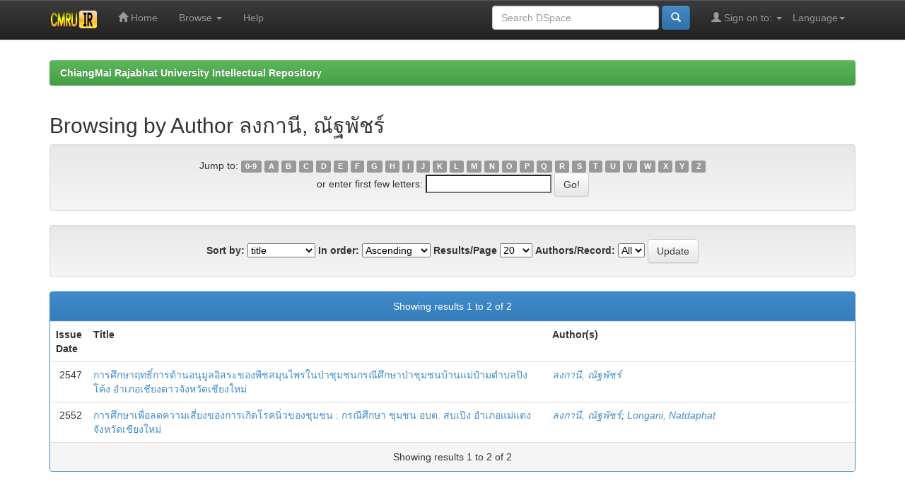

--- FILE ---
content_type: text/html;charset=UTF-8
request_url: http://www.cmruir.cmru.ac.th/browse?type=author&sort_by=1&order=ASC&rpp=20&etal=-1&value=%E0%B8%A5%E0%B8%87%E0%B8%81%E0%B8%B2%E0%B8%99%E0%B8%B5%2C+%E0%B8%93%E0%B8%B1%E0%B8%90%E0%B8%9E%E0%B8%B1%E0%B8%8A%E0%B8%A3%E0%B9%8C&starts_with=W
body_size: 19953
content:


















<!DOCTYPE html>
<html>
    <head>
        <title>ChiangMai Rajabhat University Intellectual Repository: Browsing DSpace</title>
        <meta http-equiv="Content-Type" content="text/html; charset=UTF-8" />
        <meta name="Generator" content="DSpace 5.5" />
        <meta name="viewport" content="width=device-width, initial-scale=1.0">
        <link rel="shortcut icon" href="/favicon.ico" type="image/x-icon"/>
	    <link rel="stylesheet" href="/static/css/jquery-ui-1.10.3.custom/redmond/jquery-ui-1.10.3.custom.css" type="text/css" />
	    <link rel="stylesheet" href="/static/css/bootstrap/bootstrap.min.css" type="text/css" />
	    <link rel="stylesheet" href="/static/css/bootstrap/bootstrap-theme.min.css" type="text/css" />
	    <link rel="stylesheet" href="/static/css/bootstrap/dspace-theme.css" type="text/css" />

        <link rel="search" type="application/opensearchdescription+xml" href="/open-search/description.xml" title="DSpace"/>

        
	<script type='text/javascript' src="/static/js/jquery/jquery-1.10.2.min.js"></script>
	<script type='text/javascript' src='/static/js/jquery/jquery-ui-1.10.3.custom.min.js'></script>
	<script type='text/javascript' src='/static/js/bootstrap/bootstrap.min.js'></script>
	<script type='text/javascript' src='/static/js/holder.js'></script>
	<script type="text/javascript" src="/utils.js"></script>
    <script type="text/javascript" src="/static/js/choice-support.js"> </script>

    
    
    

<!-- HTML5 shim and Respond.js IE8 support of HTML5 elements and media queries -->
<!--[if lt IE 9]>
  <script src="/static/js/html5shiv.js"></script>
  <script src="/static/js/respond.min.js"></script>
<![endif]-->
    </head>

    
    
    <body class="undernavigation">
<a class="sr-only" href="#content">Skip navigation</a>
<header class="navbar navbar-inverse navbar-fixed-top">    
    
            <div class="container">
                

























       <div class="navbar-header">
         <button type="button" class="navbar-toggle" data-toggle="collapse" data-target=".navbar-collapse">
           <span class="icon-bar"></span>
           <span class="icon-bar"></span>
           <span class="icon-bar"></span>
         </button>
         <a class="navbar-brand" href="/"><img height="25" src="/image/dspace-logo-only.png" alt="DSpace logo" /></a>
       </div>
       <nav class="collapse navbar-collapse bs-navbar-collapse" role="navigation">
         <ul class="nav navbar-nav">
           <li class=""><a href="/"><span class="glyphicon glyphicon-home"></span> Home</a></li>
                
           <li class="dropdown">
             <a href="#" class="dropdown-toggle" data-toggle="dropdown">Browse <b class="caret"></b></a>
             <ul class="dropdown-menu">
               <li><a href="/community-list">Communities<br/>&amp;&nbsp;Collections</a></li>
				<li class="divider"></li>
        <li class="dropdown-header">Browse Items by:</li>
				
				
				
				      			<li><a href="/browse?type=dateissued">Issue Date</a></li>
					
				      			<li><a href="/browse?type=author">Author</a></li>
					
				      			<li><a href="/browse?type=title">Title</a></li>
					
				      			<li><a href="/browse?type=subject">Subject</a></li>
					
				    
				

            </ul>
          </li>
          <li class=""><script type="text/javascript">
<!-- Javascript starts here
document.write('<a href="#" onClick="var popupwin = window.open(\'/help/index.html\',\'dspacepopup\',\'height=600,width=550,resizable,scrollbars\');popupwin.focus();return false;">Help<\/a>');
// -->
</script><noscript><a href="/help/index.html" target="dspacepopup">Help</a></noscript></li>
       </ul>

 
    <div class="nav navbar-nav navbar-right">
	 <ul class="nav navbar-nav navbar-right">
      <li class="dropdown">
       <a href="#" class="dropdown-toggle" data-toggle="dropdown">Language<b class="caret"></b></a>
        <ul class="dropdown-menu">
 
      <li>
        <a onclick="javascript:document.repost.locale.value='th';
                  document.repost.submit();" href="?locale=th">
         ไทย
       </a>
      </li>
 
      <li>
        <a onclick="javascript:document.repost.locale.value='en';
                  document.repost.submit();" href="?locale=en">
         English
       </a>
      </li>
 
     </ul>
    </li>
    </ul>
  </div>
 
 
       <div class="nav navbar-nav navbar-right">
		<ul class="nav navbar-nav navbar-right">
         <li class="dropdown">
         
             <a href="#" class="dropdown-toggle" data-toggle="dropdown"><span class="glyphicon glyphicon-user"></span> Sign on to: <b class="caret"></b></a>
	             
             <ul class="dropdown-menu">
               <li><a href="/mydspace">My DSpace</a></li>
               <li><a href="/subscribe">Receive email<br/>updates</a></li>
               <li><a href="/profile">Edit Profile</a></li>

		
             </ul>
           </li>
          </ul>
          
	
	<form method="get" action="/simple-search" class="navbar-form navbar-right">
	    <div class="form-group">
          <input type="text" class="form-control" placeholder="Search&nbsp;DSpace" name="query" id="tequery" size="25"/>
        </div>
        <button type="submit" class="btn btn-primary"><span class="glyphicon glyphicon-search"></span></button>

	</form></div>
    </nav>

            </div>

</header>

<main id="content" role="main">
<div class="container banner">
	<div class="row">
		<div class="col-md-9 brand">
		<h1>DSpace <small>JSPUI</small></h1>
        <h4>DSpace preserves and enables easy and open access to all types of digital content including text, images, moving images, mpegs and data sets</h4> <a href="http://www.dspace.org" class="btn btn-primary">Learn More</a> 
        </div>
        <div class="col-md-3"><img class="pull-right" src="/image/logo.gif" alt="DSpace logo" />
        </div>
	</div>
</div>	
<br/>
                

<div class="container">
                



  

<ol class="breadcrumb btn-success">

  <li><a href="/">ChiangMai Rajabhat University Intellectual Repository</a></li>

</ol>

</div>                



        
<div class="container">
		


























	
	<h2>
		Browsing  by Author ลงกานี, ณัฐพัชร์
	</h2>

	
	
	<div id="browse_navigation" class="well text-center">
	<form method="get" action="/browse">
			<input type="hidden" name="type" value="author"/>
			<input type="hidden" name="sort_by" value="1"/>
			<input type="hidden" name="order" value="ASC"/>
			<input type="hidden" name="rpp" value="20"/>
			<input type="hidden" name="etal" value="-1" />
<input type="hidden" name="value" value="ลงกานี, ณัฐพัชร์"/>
	
	
	
		<span>Jump to:</span>
	                        <a class="label label-default" href="/browse?type=author&amp;sort_by=1&amp;order=ASC&amp;rpp=20&amp;etal=-1&amp;value=%E0%B8%A5%E0%B8%87%E0%B8%81%E0%B8%B2%E0%B8%99%E0%B8%B5%2C+%E0%B8%93%E0%B8%B1%E0%B8%90%E0%B8%9E%E0%B8%B1%E0%B8%8A%E0%B8%A3%E0%B9%8C&amp;starts_with=0">0-9</a>

	                        <a class="label label-default" href="/browse?type=author&amp;sort_by=1&amp;order=ASC&amp;rpp=20&amp;etal=-1&amp;value=%E0%B8%A5%E0%B8%87%E0%B8%81%E0%B8%B2%E0%B8%99%E0%B8%B5%2C+%E0%B8%93%E0%B8%B1%E0%B8%90%E0%B8%9E%E0%B8%B1%E0%B8%8A%E0%B8%A3%E0%B9%8C&amp;starts_with=A">A</a>

	                        <a class="label label-default" href="/browse?type=author&amp;sort_by=1&amp;order=ASC&amp;rpp=20&amp;etal=-1&amp;value=%E0%B8%A5%E0%B8%87%E0%B8%81%E0%B8%B2%E0%B8%99%E0%B8%B5%2C+%E0%B8%93%E0%B8%B1%E0%B8%90%E0%B8%9E%E0%B8%B1%E0%B8%8A%E0%B8%A3%E0%B9%8C&amp;starts_with=B">B</a>

	                        <a class="label label-default" href="/browse?type=author&amp;sort_by=1&amp;order=ASC&amp;rpp=20&amp;etal=-1&amp;value=%E0%B8%A5%E0%B8%87%E0%B8%81%E0%B8%B2%E0%B8%99%E0%B8%B5%2C+%E0%B8%93%E0%B8%B1%E0%B8%90%E0%B8%9E%E0%B8%B1%E0%B8%8A%E0%B8%A3%E0%B9%8C&amp;starts_with=C">C</a>

	                        <a class="label label-default" href="/browse?type=author&amp;sort_by=1&amp;order=ASC&amp;rpp=20&amp;etal=-1&amp;value=%E0%B8%A5%E0%B8%87%E0%B8%81%E0%B8%B2%E0%B8%99%E0%B8%B5%2C+%E0%B8%93%E0%B8%B1%E0%B8%90%E0%B8%9E%E0%B8%B1%E0%B8%8A%E0%B8%A3%E0%B9%8C&amp;starts_with=D">D</a>

	                        <a class="label label-default" href="/browse?type=author&amp;sort_by=1&amp;order=ASC&amp;rpp=20&amp;etal=-1&amp;value=%E0%B8%A5%E0%B8%87%E0%B8%81%E0%B8%B2%E0%B8%99%E0%B8%B5%2C+%E0%B8%93%E0%B8%B1%E0%B8%90%E0%B8%9E%E0%B8%B1%E0%B8%8A%E0%B8%A3%E0%B9%8C&amp;starts_with=E">E</a>

	                        <a class="label label-default" href="/browse?type=author&amp;sort_by=1&amp;order=ASC&amp;rpp=20&amp;etal=-1&amp;value=%E0%B8%A5%E0%B8%87%E0%B8%81%E0%B8%B2%E0%B8%99%E0%B8%B5%2C+%E0%B8%93%E0%B8%B1%E0%B8%90%E0%B8%9E%E0%B8%B1%E0%B8%8A%E0%B8%A3%E0%B9%8C&amp;starts_with=F">F</a>

	                        <a class="label label-default" href="/browse?type=author&amp;sort_by=1&amp;order=ASC&amp;rpp=20&amp;etal=-1&amp;value=%E0%B8%A5%E0%B8%87%E0%B8%81%E0%B8%B2%E0%B8%99%E0%B8%B5%2C+%E0%B8%93%E0%B8%B1%E0%B8%90%E0%B8%9E%E0%B8%B1%E0%B8%8A%E0%B8%A3%E0%B9%8C&amp;starts_with=G">G</a>

	                        <a class="label label-default" href="/browse?type=author&amp;sort_by=1&amp;order=ASC&amp;rpp=20&amp;etal=-1&amp;value=%E0%B8%A5%E0%B8%87%E0%B8%81%E0%B8%B2%E0%B8%99%E0%B8%B5%2C+%E0%B8%93%E0%B8%B1%E0%B8%90%E0%B8%9E%E0%B8%B1%E0%B8%8A%E0%B8%A3%E0%B9%8C&amp;starts_with=H">H</a>

	                        <a class="label label-default" href="/browse?type=author&amp;sort_by=1&amp;order=ASC&amp;rpp=20&amp;etal=-1&amp;value=%E0%B8%A5%E0%B8%87%E0%B8%81%E0%B8%B2%E0%B8%99%E0%B8%B5%2C+%E0%B8%93%E0%B8%B1%E0%B8%90%E0%B8%9E%E0%B8%B1%E0%B8%8A%E0%B8%A3%E0%B9%8C&amp;starts_with=I">I</a>

	                        <a class="label label-default" href="/browse?type=author&amp;sort_by=1&amp;order=ASC&amp;rpp=20&amp;etal=-1&amp;value=%E0%B8%A5%E0%B8%87%E0%B8%81%E0%B8%B2%E0%B8%99%E0%B8%B5%2C+%E0%B8%93%E0%B8%B1%E0%B8%90%E0%B8%9E%E0%B8%B1%E0%B8%8A%E0%B8%A3%E0%B9%8C&amp;starts_with=J">J</a>

	                        <a class="label label-default" href="/browse?type=author&amp;sort_by=1&amp;order=ASC&amp;rpp=20&amp;etal=-1&amp;value=%E0%B8%A5%E0%B8%87%E0%B8%81%E0%B8%B2%E0%B8%99%E0%B8%B5%2C+%E0%B8%93%E0%B8%B1%E0%B8%90%E0%B8%9E%E0%B8%B1%E0%B8%8A%E0%B8%A3%E0%B9%8C&amp;starts_with=K">K</a>

	                        <a class="label label-default" href="/browse?type=author&amp;sort_by=1&amp;order=ASC&amp;rpp=20&amp;etal=-1&amp;value=%E0%B8%A5%E0%B8%87%E0%B8%81%E0%B8%B2%E0%B8%99%E0%B8%B5%2C+%E0%B8%93%E0%B8%B1%E0%B8%90%E0%B8%9E%E0%B8%B1%E0%B8%8A%E0%B8%A3%E0%B9%8C&amp;starts_with=L">L</a>

	                        <a class="label label-default" href="/browse?type=author&amp;sort_by=1&amp;order=ASC&amp;rpp=20&amp;etal=-1&amp;value=%E0%B8%A5%E0%B8%87%E0%B8%81%E0%B8%B2%E0%B8%99%E0%B8%B5%2C+%E0%B8%93%E0%B8%B1%E0%B8%90%E0%B8%9E%E0%B8%B1%E0%B8%8A%E0%B8%A3%E0%B9%8C&amp;starts_with=M">M</a>

	                        <a class="label label-default" href="/browse?type=author&amp;sort_by=1&amp;order=ASC&amp;rpp=20&amp;etal=-1&amp;value=%E0%B8%A5%E0%B8%87%E0%B8%81%E0%B8%B2%E0%B8%99%E0%B8%B5%2C+%E0%B8%93%E0%B8%B1%E0%B8%90%E0%B8%9E%E0%B8%B1%E0%B8%8A%E0%B8%A3%E0%B9%8C&amp;starts_with=N">N</a>

	                        <a class="label label-default" href="/browse?type=author&amp;sort_by=1&amp;order=ASC&amp;rpp=20&amp;etal=-1&amp;value=%E0%B8%A5%E0%B8%87%E0%B8%81%E0%B8%B2%E0%B8%99%E0%B8%B5%2C+%E0%B8%93%E0%B8%B1%E0%B8%90%E0%B8%9E%E0%B8%B1%E0%B8%8A%E0%B8%A3%E0%B9%8C&amp;starts_with=O">O</a>

	                        <a class="label label-default" href="/browse?type=author&amp;sort_by=1&amp;order=ASC&amp;rpp=20&amp;etal=-1&amp;value=%E0%B8%A5%E0%B8%87%E0%B8%81%E0%B8%B2%E0%B8%99%E0%B8%B5%2C+%E0%B8%93%E0%B8%B1%E0%B8%90%E0%B8%9E%E0%B8%B1%E0%B8%8A%E0%B8%A3%E0%B9%8C&amp;starts_with=P">P</a>

	                        <a class="label label-default" href="/browse?type=author&amp;sort_by=1&amp;order=ASC&amp;rpp=20&amp;etal=-1&amp;value=%E0%B8%A5%E0%B8%87%E0%B8%81%E0%B8%B2%E0%B8%99%E0%B8%B5%2C+%E0%B8%93%E0%B8%B1%E0%B8%90%E0%B8%9E%E0%B8%B1%E0%B8%8A%E0%B8%A3%E0%B9%8C&amp;starts_with=Q">Q</a>

	                        <a class="label label-default" href="/browse?type=author&amp;sort_by=1&amp;order=ASC&amp;rpp=20&amp;etal=-1&amp;value=%E0%B8%A5%E0%B8%87%E0%B8%81%E0%B8%B2%E0%B8%99%E0%B8%B5%2C+%E0%B8%93%E0%B8%B1%E0%B8%90%E0%B8%9E%E0%B8%B1%E0%B8%8A%E0%B8%A3%E0%B9%8C&amp;starts_with=R">R</a>

	                        <a class="label label-default" href="/browse?type=author&amp;sort_by=1&amp;order=ASC&amp;rpp=20&amp;etal=-1&amp;value=%E0%B8%A5%E0%B8%87%E0%B8%81%E0%B8%B2%E0%B8%99%E0%B8%B5%2C+%E0%B8%93%E0%B8%B1%E0%B8%90%E0%B8%9E%E0%B8%B1%E0%B8%8A%E0%B8%A3%E0%B9%8C&amp;starts_with=S">S</a>

	                        <a class="label label-default" href="/browse?type=author&amp;sort_by=1&amp;order=ASC&amp;rpp=20&amp;etal=-1&amp;value=%E0%B8%A5%E0%B8%87%E0%B8%81%E0%B8%B2%E0%B8%99%E0%B8%B5%2C+%E0%B8%93%E0%B8%B1%E0%B8%90%E0%B8%9E%E0%B8%B1%E0%B8%8A%E0%B8%A3%E0%B9%8C&amp;starts_with=T">T</a>

	                        <a class="label label-default" href="/browse?type=author&amp;sort_by=1&amp;order=ASC&amp;rpp=20&amp;etal=-1&amp;value=%E0%B8%A5%E0%B8%87%E0%B8%81%E0%B8%B2%E0%B8%99%E0%B8%B5%2C+%E0%B8%93%E0%B8%B1%E0%B8%90%E0%B8%9E%E0%B8%B1%E0%B8%8A%E0%B8%A3%E0%B9%8C&amp;starts_with=U">U</a>

	                        <a class="label label-default" href="/browse?type=author&amp;sort_by=1&amp;order=ASC&amp;rpp=20&amp;etal=-1&amp;value=%E0%B8%A5%E0%B8%87%E0%B8%81%E0%B8%B2%E0%B8%99%E0%B8%B5%2C+%E0%B8%93%E0%B8%B1%E0%B8%90%E0%B8%9E%E0%B8%B1%E0%B8%8A%E0%B8%A3%E0%B9%8C&amp;starts_with=V">V</a>

	                        <a class="label label-default" href="/browse?type=author&amp;sort_by=1&amp;order=ASC&amp;rpp=20&amp;etal=-1&amp;value=%E0%B8%A5%E0%B8%87%E0%B8%81%E0%B8%B2%E0%B8%99%E0%B8%B5%2C+%E0%B8%93%E0%B8%B1%E0%B8%90%E0%B8%9E%E0%B8%B1%E0%B8%8A%E0%B8%A3%E0%B9%8C&amp;starts_with=W">W</a>

	                        <a class="label label-default" href="/browse?type=author&amp;sort_by=1&amp;order=ASC&amp;rpp=20&amp;etal=-1&amp;value=%E0%B8%A5%E0%B8%87%E0%B8%81%E0%B8%B2%E0%B8%99%E0%B8%B5%2C+%E0%B8%93%E0%B8%B1%E0%B8%90%E0%B8%9E%E0%B8%B1%E0%B8%8A%E0%B8%A3%E0%B9%8C&amp;starts_with=X">X</a>

	                        <a class="label label-default" href="/browse?type=author&amp;sort_by=1&amp;order=ASC&amp;rpp=20&amp;etal=-1&amp;value=%E0%B8%A5%E0%B8%87%E0%B8%81%E0%B8%B2%E0%B8%99%E0%B8%B5%2C+%E0%B8%93%E0%B8%B1%E0%B8%90%E0%B8%9E%E0%B8%B1%E0%B8%8A%E0%B8%A3%E0%B9%8C&amp;starts_with=Y">Y</a>

	                        <a class="label label-default" href="/browse?type=author&amp;sort_by=1&amp;order=ASC&amp;rpp=20&amp;etal=-1&amp;value=%E0%B8%A5%E0%B8%87%E0%B8%81%E0%B8%B2%E0%B8%99%E0%B8%B5%2C+%E0%B8%93%E0%B8%B1%E0%B8%90%E0%B8%9E%E0%B8%B1%E0%B8%8A%E0%B8%A3%E0%B9%8C&amp;starts_with=Z">Z</a>
<br/>
	    					<span>or enter first few letters:</span>
	    					<input type="text" name="starts_with"/>&nbsp;<input type="submit" class="btn btn-default" value="Go!" />

	</form>
	</div>
	

	
	<div id="browse_controls" class="well text-center">
	<form method="get" action="/browse">
		<input type="hidden" name="type" value="author"/>
<input type="hidden" name="value" value="ลงกานี, ณัฐพัชร์"/>





		<label for="sort_by">Sort by:</label>
		<select name="sort_by">
 <option value="1" selected="selected">title</option> <option value="2" >issue date</option> <option value="3" >submit date</option>
		</select>

		<label for="order">In order:</label>
		<select name="order">
			<option value="ASC" selected="selected">Ascending</option>
			<option value="DESC" >Descending</option>
		</select>

		<label for="rpp">Results/Page</label>
		<select name="rpp">
	
			<option value="5" >5</option>
	
			<option value="10" >10</option>
	
			<option value="15" >15</option>
	
			<option value="20" selected="selected">20</option>
	
			<option value="25" >25</option>
	
			<option value="30" >30</option>
	
			<option value="35" >35</option>
	
			<option value="40" >40</option>
	
			<option value="45" >45</option>
	
			<option value="50" >50</option>
	
			<option value="55" >55</option>
	
			<option value="60" >60</option>
	
			<option value="65" >65</option>
	
			<option value="70" >70</option>
	
			<option value="75" >75</option>
	
			<option value="80" >80</option>
	
			<option value="85" >85</option>
	
			<option value="90" >90</option>
	
			<option value="95" >95</option>
	
			<option value="100" >100</option>

		</select>

		<label for="etal">Authors/Record:</label>
		<select name="etal">

			<option value="0" selected="selected">All</option>
<option value="1" >1</option>	
			<option value="5" >5</option>
	
			<option value="10" >10</option>
	
			<option value="15" >15</option>
	
			<option value="20" >20</option>
	
			<option value="25" >25</option>
	
			<option value="30" >30</option>
	
			<option value="35" >35</option>
	
			<option value="40" >40</option>
	
			<option value="45" >45</option>
	
			<option value="50" >50</option>

		</select>

		<input type="submit" class="btn btn-default" name="submit_browse" value="Update"/>



	</form>
	</div>
<div class="panel panel-primary">
	
	<div class="panel-heading text-center">
		Showing results 1 to 2 of 2

	



	</div>
	
    
    
	<table align="center" class="table" summary="This table browses all dspace content">
<colgroup><col width="130" /><col width="60%" /><col width="40%" /></colgroup>
<tr>
<th id="t1" class="oddRowEvenCol">Issue Date</th><th id="t2" class="oddRowOddCol">Title</th><th id="t3" class="oddRowEvenCol">Author(s)</th></tr><tr><td headers="t1" class="evenRowEvenCol" nowrap="nowrap" align="right">2547</td><td headers="t2" class="evenRowOddCol" ><a href="/handle/123456789/757">การศึกษาฤทธิ์การต้านอนุมูลอิสระของพืชสมุนไพรในป่าชุมชนกรณีศึกษาป่าชุมชนบ้านแม่ป๋ามตำบลปิงโค้ง&#x20;อำเภอเชียงดาวจังหวัดเชียงใหม่</a></td><td headers="t3" class="evenRowEvenCol" ><em><a href="/browse?type=author&amp;value=%E0%B8%A5%E0%B8%87%E0%B8%81%E0%B8%B2%E0%B8%99%E0%B8%B5%2C+%E0%B8%93%E0%B8%B1%E0%B8%90%E0%B8%9E%E0%B8%B1%E0%B8%8A%E0%B8%A3%E0%B9%8C">ลงกานี,&#x20;ณัฐพัชร์</a></em></td></tr>
<tr><td headers="t1" class="oddRowEvenCol" nowrap="nowrap" align="right">2552</td><td headers="t2" class="oddRowOddCol" ><a href="/handle/123456789/694">การศึกษาเพื่อลดความเสี่ยงของการเกิดโรคนิ่วของชุมชน&#x20;:&#x20;กรณีศึกษา&#x20;ชุมชน&#x20;อบต.&#x20;สบเปิง&#x20;อำเภอแม่แตง&#x20;จังหวัดเชียงใหม่</a></td><td headers="t3" class="oddRowEvenCol" ><em><a href="/browse?type=author&amp;value=%E0%B8%A5%E0%B8%87%E0%B8%81%E0%B8%B2%E0%B8%99%E0%B8%B5%2C+%E0%B8%93%E0%B8%B1%E0%B8%90%E0%B8%9E%E0%B8%B1%E0%B8%8A%E0%B8%A3%E0%B9%8C">ลงกานี,&#x20;ณัฐพัชร์</a>; <a href="/browse?type=author&amp;value=Longani%2C+Natdaphat">Longani,&#x20;Natdaphat</a></em></td></tr>
</table>

    
	
	<div class="panel-footer text-center">
		Showing results 1 to 2 of 2

	



	</div>
</div>
	
	













            

</div>
</main>
            
             <footer class="navbar navbar-inverse navbar-bottom">
             <div id="designedby" class="container text-muted">&nbsp
             
			<div id="footer_feedback" class="pull-right">                                    
                                <p class="text-muted">Copyright © ChiangMai Rajabhat University. All Rights Reserved.</p>
                                </div>
			</div>
    </footer>
    </body>
</html>